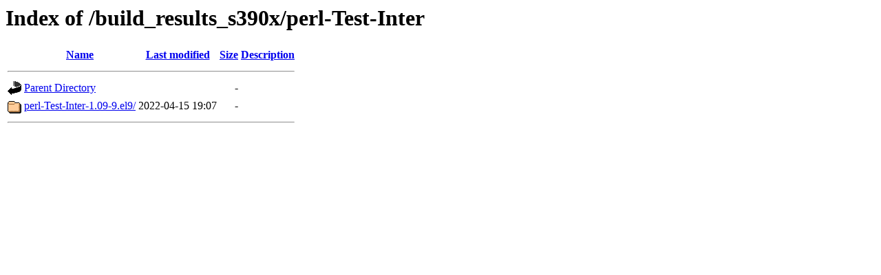

--- FILE ---
content_type: text/html;charset=ISO-8859-1
request_url: https://bootstrap9.releng.rockylinux.org/build_results_s390x/perl-Test-Inter/
body_size: 980
content:
<!DOCTYPE HTML PUBLIC "-//W3C//DTD HTML 3.2 Final//EN">
<html>
 <head>
  <title>Index of /build_results_s390x/perl-Test-Inter</title>
 </head>
 <body>
<h1>Index of /build_results_s390x/perl-Test-Inter</h1>
  <table>
   <tr><th valign="top"><img src="/icons/blank.gif" alt="[ICO]"></th><th><a href="?C=N;O=D">Name</a></th><th><a href="?C=M;O=A">Last modified</a></th><th><a href="?C=S;O=A">Size</a></th><th><a href="?C=D;O=A">Description</a></th></tr>
   <tr><th colspan="5"><hr></th></tr>
<tr><td valign="top"><img src="/icons/back.gif" alt="[PARENTDIR]"></td><td><a href="/build_results_s390x/">Parent Directory</a></td><td>&nbsp;</td><td align="right">  - </td><td>&nbsp;</td></tr>
<tr><td valign="top"><img src="/icons/folder.gif" alt="[DIR]"></td><td><a href="perl-Test-Inter-1.09-9.el9/">perl-Test-Inter-1.09-9.el9/</a></td><td align="right">2022-04-15 19:07  </td><td align="right">  - </td><td>&nbsp;</td></tr>
   <tr><th colspan="5"><hr></th></tr>
</table>
</body></html>
